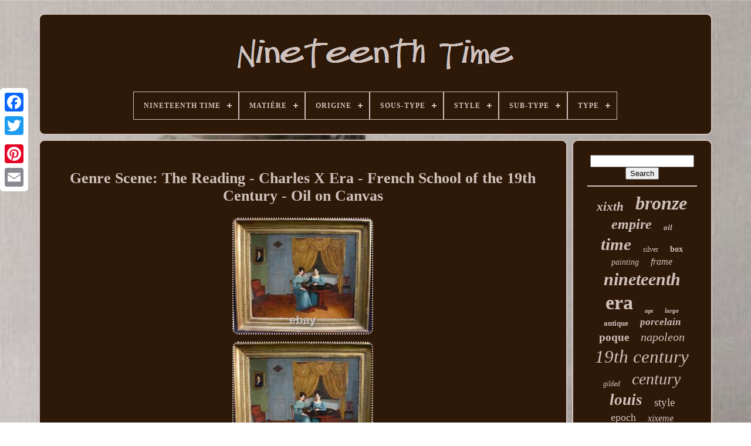

--- FILE ---
content_type: text/html
request_url: https://epoquexixeme.com/en/genre-scene-the-reading-charles-x-era-french-school-of-the-19th-century-oil-on-canvas.htm
body_size: 5134
content:
<!DOCTYPE HTML>
		

<!--=================================================================================================-->
<HTML> 	

  
  <HEAD>


	  <TITLE>
Genre Scene: The Reading - Charles X Era - French School Of The 19th Century - Oil On Canvas
  	  	</TITLE>

 

	    	 <LINK  HREF="https://epoquexixeme.com/favicon.png" TYPE="image/png"  REL="icon">

		
<META   HTTP-EQUIV="content-type"   CONTENT="text/html; charset=UTF-8"> 	
  
	 	

<META NAME="viewport" CONTENT="width=device-width, initial-scale=1">
 
	  
  
	
	  <LINK   TYPE="text/css" REL="stylesheet" HREF="https://epoquexixeme.com/romyruw.css">  	 
  
	
   
<LINK   REL="stylesheet"  HREF="https://epoquexixeme.com/renugoc.css"  TYPE="text/css">   	

	
 <SCRIPT	TYPE="text/javascript"	SRC="https://code.jquery.com/jquery-latest.min.js">

</SCRIPT>

	 
 <SCRIPT   SRC="https://epoquexixeme.com/hetamygici.js" TYPE="text/javascript">	 
  </SCRIPT>  
 	
		

	<SCRIPT  SRC="https://epoquexixeme.com/cohitaxe.js" TYPE="text/javascript">		</SCRIPT>
		 
	  <SCRIPT ASYNC TYPE="text/javascript"   SRC="https://epoquexixeme.com/coqujyba.js">	  	</SCRIPT>	
	 
<SCRIPT SRC="https://epoquexixeme.com/bobi.js"	TYPE="text/javascript" ASYNC> 
 </SCRIPT>

	
	
 <SCRIPT TYPE="text/javascript"> 
  	 
var a2a_config = a2a_config || {};a2a_config.no_3p = 1; 
 

 </SCRIPT> 
 

	
	 		<SCRIPT TYPE="text/javascript">


 	 
	window.onload = function ()
	{
		xofaxucem('nequ', 'Search', 'https://epoquexixeme.com/en/search.php');
		fugikos("kara.php","rqyck", "Genre Scene: The Reading - Charles X Era - French School Of The 19th Century - Oil On Canvas");
		
		
	}
		 </SCRIPT> 
  		
 
  </HEAD> 	 	
  	
 

 <BODY DATA-ID="404584768937">	

 




	<DIV CLASS="a2a_kit a2a_kit_size_32 a2a_floating_style a2a_vertical_style" STYLE="left:0px; top:150px;"> 
		 <A	CLASS="a2a_button_facebook">	</A>
			
		 

<!--=================================================================================================-->
<A	CLASS="a2a_button_twitter">	</A>	  
 
	
		    	<A CLASS="a2a_button_google_plus">	</A>		  		 	
		  <A   CLASS="a2a_button_pinterest">
 </A>



		 	
<A  CLASS="a2a_button_email"></A>

			</DIV>

 

	 
<DIV  ID="sikonobabi">	

   	 
		
  <DIV  ID="duhyvi"> 

 	 	   
			
 	 <A	HREF="https://epoquexixeme.com/en/">

 <IMG  ALT="Nineteenth Time"   SRC="https://epoquexixeme.com/en/epoque-xix-eme.gif"> 
</A>

			
<div id='kohikosile' class='align-center'>
<ul>
<li class='has-sub'><a href='https://epoquexixeme.com/en/'><span>Nineteenth Time</span></a>
<ul>
	<li><a href='https://epoquexixeme.com/en/all-items-nineteenth-time.htm'><span>All items</span></a></li>
	<li><a href='https://epoquexixeme.com/en/recent-items-nineteenth-time.htm'><span>Recent items</span></a></li>
	<li><a href='https://epoquexixeme.com/en/most-popular-items-nineteenth-time.htm'><span>Most popular items</span></a></li>
	<li><a href='https://epoquexixeme.com/en/latest-videos-nineteenth-time.htm'><span>Latest videos</span></a></li>
</ul>
</li>

<li class='has-sub'><a href='https://epoquexixeme.com/en/matiere/'><span>Matière</span></a>
<ul>
	<li><a href='https://epoquexixeme.com/en/matiere/acajou.htm'><span>Acajou (40)</span></a></li>
	<li><a href='https://epoquexixeme.com/en/matiere/argent.htm'><span>Argent (14)</span></a></li>
	<li><a href='https://epoquexixeme.com/en/matiere/argent-massif.htm'><span>Argent Massif (92)</span></a></li>
	<li><a href='https://epoquexixeme.com/en/matiere/bois.htm'><span>Bois (171)</span></a></li>
	<li><a href='https://epoquexixeme.com/en/matiere/bronze.htm'><span>Bronze (578)</span></a></li>
	<li><a href='https://epoquexixeme.com/en/matiere/chene.htm'><span>Chêne (15)</span></a></li>
	<li><a href='https://epoquexixeme.com/en/matiere/cristal.htm'><span>Cristal (41)</span></a></li>
	<li><a href='https://epoquexixeme.com/en/matiere/cuivre.htm'><span>Cuivre (9)</span></a></li>
	<li><a href='https://epoquexixeme.com/en/matiere/ceramique.htm'><span>Céramique (16)</span></a></li>
	<li><a href='https://epoquexixeme.com/en/matiere/faience.htm'><span>Faïence (12)</span></a></li>
	<li><a href='https://epoquexixeme.com/en/matiere/fonte.htm'><span>Fonte (11)</span></a></li>
	<li><a href='https://epoquexixeme.com/en/matiere/laiton.htm'><span>Laiton (38)</span></a></li>
	<li><a href='https://epoquexixeme.com/en/matiere/marbre.htm'><span>Marbre (24)</span></a></li>
	<li><a href='https://epoquexixeme.com/en/matiere/metal.htm'><span>Métal (12)</span></a></li>
	<li><a href='https://epoquexixeme.com/en/matiere/metal-argente.htm'><span>Métal Argenté (25)</span></a></li>
	<li><a href='https://epoquexixeme.com/en/matiere/noyer.htm'><span>Noyer (43)</span></a></li>
	<li><a href='https://epoquexixeme.com/en/matiere/porcelaine.htm'><span>Porcelaine (39)</span></a></li>
	<li><a href='https://epoquexixeme.com/en/matiere/regule.htm'><span>Regule (9)</span></a></li>
	<li><a href='https://epoquexixeme.com/en/matiere/terre-cuite.htm'><span>Terre Cuite (12)</span></a></li>
	<li><a href='https://epoquexixeme.com/en/matiere/verre.htm'><span>Verre (22)</span></a></li>
	<li><a href='https://epoquexixeme.com/en/recent-items-nineteenth-time.htm'>Other (3243)</a></li>
</ul>
</li>

<li class='has-sub'><a href='https://epoquexixeme.com/en/origine/'><span>Origine</span></a>
<ul>
	<li><a href='https://epoquexixeme.com/en/origine/allemagne.htm'><span>Allemagne (2)</span></a></li>
	<li><a href='https://epoquexixeme.com/en/origine/angleterre.htm'><span>Angleterre (9)</span></a></li>
	<li><a href='https://epoquexixeme.com/en/origine/asie.htm'><span>Asie (30)</span></a></li>
	<li><a href='https://epoquexixeme.com/en/origine/chine.htm'><span>Chine (4)</span></a></li>
	<li><a href='https://epoquexixeme.com/en/origine/espagne.htm'><span>Espagne (10)</span></a></li>
	<li><a href='https://epoquexixeme.com/en/origine/france.htm'><span>France (702)</span></a></li>
	<li><a href='https://epoquexixeme.com/en/origine/inconnue.htm'><span>Inconnue (4)</span></a></li>
	<li><a href='https://epoquexixeme.com/en/origine/italie.htm'><span>Italie (5)</span></a></li>
	<li><a href='https://epoquexixeme.com/en/origine/japon.htm'><span>Japon (13)</span></a></li>
	<li><a href='https://epoquexixeme.com/en/origine/moyen-orient.htm'><span>Moyen-orient (2)</span></a></li>
	<li><a href='https://epoquexixeme.com/en/origine/russie.htm'><span>Russie (8)</span></a></li>
	<li><a href='https://epoquexixeme.com/en/recent-items-nineteenth-time.htm'>Other (3677)</a></li>
</ul>
</li>

<li class='has-sub'><a href='https://epoquexixeme.com/en/sous-type/'><span>Sous-type</span></a>
<ul>
	<li><a href='https://epoquexixeme.com/en/sous-type/a-aiguilles.htm'><span>A Aiguilles (16)</span></a></li>
	<li><a href='https://epoquexixeme.com/en/sous-type/applique.htm'><span>Applique (7)</span></a></li>
	<li><a href='https://epoquexixeme.com/en/sous-type/balancier.htm'><span>Balancier (10)</span></a></li>
	<li><a href='https://epoquexixeme.com/en/sous-type/bijou.htm'><span>Bijou (8)</span></a></li>
	<li><a href='https://epoquexixeme.com/en/sous-type/bougeoir-chandelier.htm'><span>Bougeoir, Chandelier (30)</span></a></li>
	<li><a href='https://epoquexixeme.com/en/sous-type/bouteille-flacon.htm'><span>Bouteille, Flacon (7)</span></a></li>
	<li><a href='https://epoquexixeme.com/en/sous-type/boite.htm'><span>Boîte (45)</span></a></li>
	<li><a href='https://epoquexixeme.com/en/sous-type/cadre.htm'><span>Cadre (28)</span></a></li>
	<li><a href='https://epoquexixeme.com/en/sous-type/coffret.htm'><span>Coffret (32)</span></a></li>
	<li><a href='https://epoquexixeme.com/en/sous-type/console.htm'><span>Console (7)</span></a></li>
	<li><a href='https://epoquexixeme.com/en/sous-type/couteau.htm'><span>Couteau (7)</span></a></li>
	<li><a href='https://epoquexixeme.com/en/sous-type/encrier-plumier.htm'><span>Encrier, Plumier (11)</span></a></li>
	<li><a href='https://epoquexixeme.com/en/sous-type/figurine-statue.htm'><span>Figurine, Statue (18)</span></a></li>
	<li><a href='https://epoquexixeme.com/en/sous-type/miniature.htm'><span>Miniature (17)</span></a></li>
	<li><a href='https://epoquexixeme.com/en/sous-type/mouvement-mecanique.htm'><span>Mouvement Mécanique (15)</span></a></li>
	<li><a href='https://epoquexixeme.com/en/sous-type/optique.htm'><span>Optique (10)</span></a></li>
	<li><a href='https://epoquexixeme.com/en/sous-type/plateau.htm'><span>Plateau (7)</span></a></li>
	<li><a href='https://epoquexixeme.com/en/sous-type/reliquaire.htm'><span>Reliquaire (7)</span></a></li>
	<li><a href='https://epoquexixeme.com/en/sous-type/vase.htm'><span>Vase (45)</span></a></li>
	<li><a href='https://epoquexixeme.com/en/sous-type/verseuse.htm'><span>Verseuse (6)</span></a></li>
	<li><a href='https://epoquexixeme.com/en/recent-items-nineteenth-time.htm'>Other (4133)</a></li>
</ul>
</li>

<li class='has-sub'><a href='https://epoquexixeme.com/en/style/'><span>Style</span></a>
<ul>
	<li><a href='https://epoquexixeme.com/en/style/antique.htm'><span>Antique (18)</span></a></li>
	<li><a href='https://epoquexixeme.com/en/style/antiquity.htm'><span>Antiquity (11)</span></a></li>
	<li><a href='https://epoquexixeme.com/en/style/antiquite.htm'><span>Antiquité (21)</span></a></li>
	<li><a href='https://epoquexixeme.com/en/style/charles-x.htm'><span>Charles X (9)</span></a></li>
	<li><a href='https://epoquexixeme.com/en/style/directoire.htm'><span>Directoire (8)</span></a></li>
	<li><a href='https://epoquexixeme.com/en/style/empire.htm'><span>Empire (23)</span></a></li>
	<li><a href='https://epoquexixeme.com/en/style/louis-philippe.htm'><span>Louis Philippe (45)</span></a></li>
	<li><a href='https://epoquexixeme.com/en/style/louis-xiii.htm'><span>Louis Xiii (9)</span></a></li>
	<li><a href='https://epoquexixeme.com/en/style/louis-xiv-baroque.htm'><span>Louis Xiv, Baroque (48)</span></a></li>
	<li><a href='https://epoquexixeme.com/en/style/louis-xv.htm'><span>Louis Xv (19)</span></a></li>
	<li><a href='https://epoquexixeme.com/en/style/louis-xvi.htm'><span>Louis Xvi (148)</span></a></li>
	<li><a href='https://epoquexixeme.com/en/style/louis-philippe.htm'><span>Louis-philippe (16)</span></a></li>
	<li><a href='https://epoquexixeme.com/en/style/napoleon-iii.htm'><span>Napoleon Iii (213)</span></a></li>
	<li><a href='https://epoquexixeme.com/en/style/napoleon-empire.htm'><span>Napoleon, Empire (34)</span></a></li>
	<li><a href='https://epoquexixeme.com/en/style/napoleon-iii.htm'><span>Napoléon Iii (233)</span></a></li>
	<li><a href='https://epoquexixeme.com/en/style/napoleon-empire.htm'><span>Napoléon, Empire (72)</span></a></li>
	<li><a href='https://epoquexixeme.com/en/style/renaissance.htm'><span>Renaissance (54)</span></a></li>
	<li><a href='https://epoquexixeme.com/en/style/restauration.htm'><span>Restauration (76)</span></a></li>
	<li><a href='https://epoquexixeme.com/en/style/restoration.htm'><span>Restoration (42)</span></a></li>
	<li><a href='https://epoquexixeme.com/en/style/xixeme-siecle.htm'><span>Xixème Siècle (9)</span></a></li>
	<li><a href='https://epoquexixeme.com/en/recent-items-nineteenth-time.htm'>Other (3358)</a></li>
</ul>
</li>

<li class='has-sub'><a href='https://epoquexixeme.com/en/sub-type/'><span>Sub-type</span></a>
<ul>
	<li><a href='https://epoquexixeme.com/en/sub-type/3-drawers.htm'><span>3 Drawers (7)</span></a></li>
	<li><a href='https://epoquexixeme.com/en/sub-type/bergere.htm'><span>Bergère (3)</span></a></li>
	<li><a href='https://epoquexixeme.com/en/sub-type/binoculars.htm'><span>Binoculars (2)</span></a></li>
	<li><a href='https://epoquexixeme.com/en/sub-type/bottle.htm'><span>Bottle (3)</span></a></li>
	<li><a href='https://epoquexixeme.com/en/sub-type/box.htm'><span>Box (10)</span></a></li>
	<li><a href='https://epoquexixeme.com/en/sub-type/case.htm'><span>Case (3)</span></a></li>
	<li><a href='https://epoquexixeme.com/en/sub-type/classic-living-room.htm'><span>Classic, Living Room (2)</span></a></li>
	<li><a href='https://epoquexixeme.com/en/sub-type/clock-pendulum.htm'><span>Clock, Pendulum (2)</span></a></li>
	<li><a href='https://epoquexixeme.com/en/sub-type/fan.htm'><span>Fan (3)</span></a></li>
	<li><a href='https://epoquexixeme.com/en/sub-type/figurine-statue.htm'><span>Figurine, Statue (2)</span></a></li>
	<li><a href='https://epoquexixeme.com/en/sub-type/fireplace-accessory.htm'><span>Fireplace Accessory (6)</span></a></li>
	<li><a href='https://epoquexixeme.com/en/sub-type/frame.htm'><span>Frame (10)</span></a></li>
	<li><a href='https://epoquexixeme.com/en/sub-type/gueridon.htm'><span>Guéridon (3)</span></a></li>
	<li><a href='https://epoquexixeme.com/en/sub-type/mechanical-movement.htm'><span>Mechanical Movement (6)</span></a></li>
	<li><a href='https://epoquexixeme.com/en/sub-type/miniature.htm'><span>Miniature (6)</span></a></li>
	<li><a href='https://epoquexixeme.com/en/sub-type/plate.htm'><span>Plate (8)</span></a></li>
	<li><a href='https://epoquexixeme.com/en/sub-type/table-lamp.htm'><span>Table Lamp (4)</span></a></li>
	<li><a href='https://epoquexixeme.com/en/sub-type/tray.htm'><span>Tray (6)</span></a></li>
	<li><a href='https://epoquexixeme.com/en/sub-type/unspecified.htm'><span>Unspecified (3)</span></a></li>
	<li><a href='https://epoquexixeme.com/en/sub-type/vase.htm'><span>Vase (11)</span></a></li>
	<li><a href='https://epoquexixeme.com/en/recent-items-nineteenth-time.htm'>Other (4366)</a></li>
</ul>
</li>

<li class='has-sub'><a href='https://epoquexixeme.com/en/type/'><span>Type</span></a>
<ul>
	<li><a href='https://epoquexixeme.com/en/type/applique.htm'><span>Applique (14)</span></a></li>
	<li><a href='https://epoquexixeme.com/en/type/armchair.htm'><span>Armchair (19)</span></a></li>
	<li><a href='https://epoquexixeme.com/en/type/christianisme.htm'><span>Christianisme (33)</span></a></li>
	<li><a href='https://epoquexixeme.com/en/type/commode-chiffonnier.htm'><span>Commode, Chiffonnier (11)</span></a></li>
	<li><a href='https://epoquexixeme.com/en/type/dessin.htm'><span>Dessin (12)</span></a></li>
	<li><a href='https://epoquexixeme.com/en/type/drawing.htm'><span>Drawing (18)</span></a></li>
	<li><a href='https://epoquexixeme.com/en/type/fauteuil.htm'><span>Fauteuil (38)</span></a></li>
	<li><a href='https://epoquexixeme.com/en/type/frame-only.htm'><span>Frame Only (16)</span></a></li>
	<li><a href='https://epoquexixeme.com/en/type/huile.htm'><span>Huile (332)</span></a></li>
	<li><a href='https://epoquexixeme.com/en/type/lavis.htm'><span>Lavis (21)</span></a></li>
	<li><a href='https://epoquexixeme.com/en/type/mural.htm'><span>Mural (25)</span></a></li>
	<li><a href='https://epoquexixeme.com/en/type/objet-de-metier.htm'><span>Objet De Métier (22)</span></a></li>
	<li><a href='https://epoquexixeme.com/en/type/oil.htm'><span>Oil (103)</span></a></li>
	<li><a href='https://epoquexixeme.com/en/type/pendule-a-poser.htm'><span>Pendule à Poser (89)</span></a></li>
	<li><a href='https://epoquexixeme.com/en/type/plaque-decorative.htm'><span>Plaque Décorative (174)</span></a></li>
	<li><a href='https://epoquexixeme.com/en/type/sculpture.htm'><span>Sculpture (55)</span></a></li>
	<li><a href='https://epoquexixeme.com/en/type/statue-sculpture.htm'><span>Statue, Sculpture (52)</span></a></li>
	<li><a href='https://epoquexixeme.com/en/type/suspension-lustre.htm'><span>Suspension, Lustre (12)</span></a></li>
	<li><a href='https://epoquexixeme.com/en/type/table.htm'><span>Table (38)</span></a></li>
	<li><a href='https://epoquexixeme.com/en/type/table-clock.htm'><span>Table Clock (12)</span></a></li>
	<li><a href='https://epoquexixeme.com/en/recent-items-nineteenth-time.htm'>Other (3370)</a></li>
</ul>
</li>

</ul>
</div>

		
	</DIV> 	 	

			  <DIV ID="wabinequw">   
			

<DIV ID="huvypuli"> 
 
					<DIV   ID="baqiloqeq">	
 
	
 </DIV>	 

				
<h1 class="[base64]">Genre Scene: The Reading - Charles X Era - French School of the 19th Century - Oil on Canvas

	
  </h1>	<br/> 	
<img class="zn0o2o" src="https://epoquexixeme.com/en/uploads/Genre-Scene-The-Reading-Charles-X-Era-French-School-of-the-19th-Century-Oil-on-Canvas-01-zut.jpg" title="Genre Scene: The Reading - Charles X Era - French School of the 19th Century - Oil on Canvas" alt="Genre Scene: The Reading - Charles X Era - French School of the 19th Century - Oil on Canvas"/>
	 
 <br/>  	<img class="zn0o2o" src="https://epoquexixeme.com/en/uploads/Genre-Scene-The-Reading-Charles-X-Era-French-School-of-the-19th-Century-Oil-on-Canvas-02-ursk.jpg" title="Genre Scene: The Reading - Charles X Era - French School of the 19th Century - Oil on Canvas" alt="Genre Scene: The Reading - Charles X Era - French School of the 19th Century - Oil on Canvas"/>	 

 
<br/>  
<img class="zn0o2o" src="https://epoquexixeme.com/en/uploads/Genre-Scene-The-Reading-Charles-X-Era-French-School-of-the-19th-Century-Oil-on-Canvas-03-mxi.jpg" title="Genre Scene: The Reading - Charles X Era - French School of the 19th Century - Oil on Canvas" alt="Genre Scene: The Reading - Charles X Era - French School of the 19th Century - Oil on Canvas"/>
 
 <br/>
	 
<img class="zn0o2o" src="https://epoquexixeme.com/en/uploads/Genre-Scene-The-Reading-Charles-X-Era-French-School-of-the-19th-Century-Oil-on-Canvas-04-wa.jpg" title="Genre Scene: The Reading - Charles X Era - French School of the 19th Century - Oil on Canvas" alt="Genre Scene: The Reading - Charles X Era - French School of the 19th Century - Oil on Canvas"/><br/><img class="zn0o2o" src="https://epoquexixeme.com/en/uploads/Genre-Scene-The-Reading-Charles-X-Era-French-School-of-the-19th-Century-Oil-on-Canvas-05-vizz.jpg" title="Genre Scene: The Reading - Charles X Era - French School of the 19th Century - Oil on Canvas" alt="Genre Scene: The Reading - Charles X Era - French School of the 19th Century - Oil on Canvas"/> <br/>

  <img class="zn0o2o" src="https://epoquexixeme.com/en/uploads/Genre-Scene-The-Reading-Charles-X-Era-French-School-of-the-19th-Century-Oil-on-Canvas-06-qp.jpg" title="Genre Scene: The Reading - Charles X Era - French School of the 19th Century - Oil on Canvas" alt="Genre Scene: The Reading - Charles X Era - French School of the 19th Century - Oil on Canvas"/>

	<br/>
	
<img class="zn0o2o" src="https://epoquexixeme.com/en/uploads/Genre-Scene-The-Reading-Charles-X-Era-French-School-of-the-19th-Century-Oil-on-Canvas-07-rpsl.jpg" title="Genre Scene: The Reading - Charles X Era - French School of the 19th Century - Oil on Canvas" alt="Genre Scene: The Reading - Charles X Era - French School of the 19th Century - Oil on Canvas"/>

 <br/> 	<img class="zn0o2o" src="https://epoquexixeme.com/en/uploads/Genre-Scene-The-Reading-Charles-X-Era-French-School-of-the-19th-Century-Oil-on-Canvas-08-cr.jpg" title="Genre Scene: The Reading - Charles X Era - French School of the 19th Century - Oil on Canvas" alt="Genre Scene: The Reading - Charles X Era - French School of the 19th Century - Oil on Canvas"/>	

 <br/> 
   <img class="zn0o2o" src="https://epoquexixeme.com/en/uploads/Genre-Scene-The-Reading-Charles-X-Era-French-School-of-the-19th-Century-Oil-on-Canvas-09-svi.jpg" title="Genre Scene: The Reading - Charles X Era - French School of the 19th Century - Oil on Canvas" alt="Genre Scene: The Reading - Charles X Era - French School of the 19th Century - Oil on Canvas"/>
 
 
 <br/> 		<img class="zn0o2o" src="https://epoquexixeme.com/en/uploads/Genre-Scene-The-Reading-Charles-X-Era-French-School-of-the-19th-Century-Oil-on-Canvas-10-arl.jpg" title="Genre Scene: The Reading - Charles X Era - French School of the 19th Century - Oil on Canvas" alt="Genre Scene: The Reading - Charles X Era - French School of the 19th Century - Oil on Canvas"/>  <br/> 	 <img class="zn0o2o" src="https://epoquexixeme.com/en/uploads/Genre-Scene-The-Reading-Charles-X-Era-French-School-of-the-19th-Century-Oil-on-Canvas-11-dore.jpg" title="Genre Scene: The Reading - Charles X Era - French School of the 19th Century - Oil on Canvas" alt="Genre Scene: The Reading - Charles X Era - French School of the 19th Century - Oil on Canvas"/>
<br/> 
 	  <img class="zn0o2o" src="https://epoquexixeme.com/en/uploads/Genre-Scene-The-Reading-Charles-X-Era-French-School-of-the-19th-Century-Oil-on-Canvas-12-vg.jpg" title="Genre Scene: The Reading - Charles X Era - French School of the 19th Century - Oil on Canvas" alt="Genre Scene: The Reading - Charles X Era - French School of the 19th Century - Oil on Canvas"/>
	<br/>	 
	
<br/>   <img class="zn0o2o" src="https://epoquexixeme.com/en/xybacumitu.gif" title="Genre Scene: The Reading - Charles X Era - French School of the 19th Century - Oil on Canvas" alt="Genre Scene: The Reading - Charles X Era - French School of the 19th Century - Oil on Canvas"/>    
<img class="zn0o2o" src="https://epoquexixeme.com/en/luji.gif" title="Genre Scene: The Reading - Charles X Era - French School of the 19th Century - Oil on Canvas" alt="Genre Scene: The Reading - Charles X Era - French School of the 19th Century - Oil on Canvas"/>	 
 <br/> Add to your favorites list!<br/>	 <img class="zn0o2o" src="https://epoquexixeme.com/en/xybacumitu.gif" title="Genre Scene: The Reading - Charles X Era - French School of the 19th Century - Oil on Canvas" alt="Genre Scene: The Reading - Charles X Era - French School of the 19th Century - Oil on Canvas"/>    
<img class="zn0o2o" src="https://epoquexixeme.com/en/luji.gif" title="Genre Scene: The Reading - Charles X Era - French School of the 19th Century - Oil on Canvas" alt="Genre Scene: The Reading - Charles X Era - French School of the 19th Century - Oil on Canvas"/>		 
<br/>
				
				 <DIV  CLASS="a2a_kit"  STYLE="margin:10px auto 0px auto"> 

 
					 
 <SCRIPT  TYPE="text/javascript">  

						ratym();
					 

 </SCRIPT>
  

					 
 </DIV>  
				
				
<DIV STYLE="margin:10px auto;width:200px;" CLASS="a2a_kit a2a_kit_size_32 a2a_default_style">		
						
<A   CLASS="a2a_button_facebook">



</A>	   
					  	
<A  CLASS="a2a_button_twitter"></A>

	 
					 	 	<A	CLASS="a2a_button_google_plus">	  	</A>
  
 
					
  
<!--=================================================================================================-->
<A CLASS="a2a_button_pinterest">


 
</A>		
 	
 	
					 
 
<!--=================================================================================================
	a
=================================================================================================-->
<A CLASS="a2a_button_email">	   </A> 
 
				
   	</DIV> 



					
				
				</DIV>	

 
				

 	<DIV  ID="jutojicas">	

				
				 	   	<DIV ID="nequ">	 
					   	
	 <HR>


				 </DIV>
 
 

					 

 


<DIV ID="nofi">

		</DIV>  

				
				<DIV ID="gopahyvu">
 
					<a style="font-family:Arial Narrow;font-size:21px;font-weight:bold;font-style:oblique;text-decoration:none" href="https://epoquexixeme.com/en/t/xixth.htm">xixth</a><a style="font-family:CG Times;font-size:32px;font-weight:bolder;font-style:oblique;text-decoration:none" href="https://epoquexixeme.com/en/t/bronze.htm">bronze</a><a style="font-family:Wide Latin;font-size:24px;font-weight:bolder;font-style:italic;text-decoration:none" href="https://epoquexixeme.com/en/t/empire.htm">empire</a><a style="font-family:Verdana;font-size:13px;font-weight:bold;font-style:oblique;text-decoration:none" href="https://epoquexixeme.com/en/t/oil.htm">oil</a><a style="font-family:Georgia;font-size:29px;font-weight:bold;font-style:italic;text-decoration:none" href="https://epoquexixeme.com/en/t/time.htm">time</a><a style="font-family:Garamond;font-size:12px;font-weight:normal;font-style:normal;text-decoration:none" href="https://epoquexixeme.com/en/t/silver.htm">silver</a><a style="font-family:Merlin;font-size:14px;font-weight:bolder;font-style:normal;text-decoration:none" href="https://epoquexixeme.com/en/t/box.htm">box</a><a style="font-family:Arial Black;font-size:14px;font-weight:normal;font-style:italic;text-decoration:none" href="https://epoquexixeme.com/en/t/painting.htm">painting</a><a style="font-family:Palatino;font-size:16px;font-weight:normal;font-style:italic;text-decoration:none" href="https://epoquexixeme.com/en/t/frame.htm">frame</a><a style="font-family:Bodoni MT Ultra Bold;font-size:30px;font-weight:bolder;font-style:italic;text-decoration:none" href="https://epoquexixeme.com/en/t/nineteenth.htm">nineteenth</a><a style="font-family:Lincoln;font-size:34px;font-weight:bolder;font-style:normal;text-decoration:none" href="https://epoquexixeme.com/en/t/era.htm">era</a><a style="font-family:Palatino;font-size:10px;font-weight:bolder;font-style:italic;text-decoration:none" href="https://epoquexixeme.com/en/t/age.htm">age</a><a style="font-family:Algerian;font-size:11px;font-weight:bold;font-style:oblique;text-decoration:none" href="https://epoquexixeme.com/en/t/large.htm">large</a><a style="font-family:Playbill;font-size:13px;font-weight:bolder;font-style:normal;text-decoration:none" href="https://epoquexixeme.com/en/t/antique.htm">antique</a><a style="font-family:Univers Condensed;font-size:17px;font-weight:bold;font-style:oblique;text-decoration:none" href="https://epoquexixeme.com/en/t/porcelain.htm">porcelain</a><a style="font-family:GV Terminal;font-size:19px;font-weight:bold;font-style:normal;text-decoration:none" href="https://epoquexixeme.com/en/t/poque.htm">poque</a><a style="font-family:Carleton ;font-size:20px;font-weight:lighter;font-style:oblique;text-decoration:none" href="https://epoquexixeme.com/en/t/napoleon.htm">napoleon</a><a style="font-family:Lansbury;font-size:31px;font-weight:lighter;font-style:italic;text-decoration:none" href="https://epoquexixeme.com/en/t/19th-century.htm">19th century</a><a style="font-family:Donata;font-size:12px;font-weight:normal;font-style:oblique;text-decoration:none" href="https://epoquexixeme.com/en/t/gilded.htm">gilded</a><a style="font-family:Book Antiqua;font-size:28px;font-weight:lighter;font-style:oblique;text-decoration:none" href="https://epoquexixeme.com/en/t/century.htm">century</a><a style="font-family:Sonoma Italic;font-size:27px;font-weight:bolder;font-style:oblique;text-decoration:none" href="https://epoquexixeme.com/en/t/louis.htm">louis</a><a style="font-family:Bookman Old Style;font-size:19px;font-weight:normal;font-style:normal;text-decoration:none" href="https://epoquexixeme.com/en/t/style.htm">style</a><a style="font-family:MS-DOS CP 437;font-size:18px;font-weight:lighter;font-style:normal;text-decoration:none" href="https://epoquexixeme.com/en/t/epoch.htm">epoch</a><a style="font-family:Georgia;font-size:16px;font-weight:normal;font-style:italic;text-decoration:none" href="https://epoquexixeme.com/en/t/xixeme.htm">xixeme</a><a style="font-family:Times;font-size:23px;font-weight:bolder;font-style:normal;text-decoration:none" href="https://epoquexixeme.com/en/t/portrait.htm">portrait</a><a style="font-family:Ner Berolina MT;font-size:15px;font-weight:normal;font-style:normal;text-decoration:none" href="https://epoquexixeme.com/en/t/epoque.htm">époque</a><a style="font-family:Merlin;font-size:15px;font-weight:bold;font-style:oblique;text-decoration:none" href="https://epoquexixeme.com/en/t/woman.htm">woman</a><a style="font-family:CG Times;font-size:18px;font-weight:lighter;font-style:normal;text-decoration:none" href="https://epoquexixeme.com/en/t/philippe.htm">philippe</a><a style="font-family:Aapex;font-size:17px;font-weight:bold;font-style:normal;text-decoration:none" href="https://epoquexixeme.com/en/t/beautiful.htm">beautiful</a><a style="font-family:GilbertUltraBold;font-size:25px;font-weight:bold;font-style:oblique;text-decoration:none" href="https://epoquexixeme.com/en/t/old.htm">old</a><a style="font-family:Colonna MT;font-size:22px;font-weight:bold;font-style:italic;text-decoration:none" href="https://epoquexixeme.com/en/t/wood.htm">wood</a><a style="font-family:Verdana;font-size:35px;font-weight:bold;font-style:italic;text-decoration:none" href="https://epoquexixeme.com/en/t/very.htm">very</a><a style="font-family:MS-DOS CP 437;font-size:26px;font-weight:bolder;font-style:italic;text-decoration:none" href="https://epoquexixeme.com/en/t/pair.htm">pair</a><a style="font-family:Klang MT;font-size:11px;font-weight:bold;font-style:italic;text-decoration:none" href="https://epoquexixeme.com/en/t/how.htm">how</a><a style="font-family:Times;font-size:33px;font-weight:bold;font-style:oblique;text-decoration:none" href="https://epoquexixeme.com/en/t/period.htm">period</a>  
				
    </DIV>

			
			  	
 </DIV>
		

 	 </DIV>
	
		 <DIV ID="gyfysy">
 
		
			

 	 
<!--=================================================================================================-->
<UL>			
 	 
				

	 <LI>  	 
							  <A HREF="https://epoquexixeme.com/en/"> 
Nineteenth Time  
</A>  	 
				 

	
</LI>

 

 
					 
 <LI>    
  
					  
  <A  HREF="https://epoquexixeme.com/en/contact.php">
	
Contact  	</A> 
  
				
 </LI>
  

				  <LI>   
					     <A HREF="https://epoquexixeme.com/en/lipasaziz.htm">		Privacy Policy Agreement</A> 
 
				
    </LI>
 

				 
	
 
 <LI>	  
	
					 <A  HREF="https://epoquexixeme.com/en/conditions-utilisation.htm">Terms of Use

</A>  
				 
 	 </LI>    
				 

<LI>
 
	 
					  
		<A   HREF="https://epoquexixeme.com/?l=en">   	EN
	
</A> 	
					&nbsp;
					
<A HREF="https://epoquexixeme.com/?l=fr">FR 	

 
</A> 
					

</LI> 

				
				
				<DIV CLASS="a2a_kit a2a_kit_size_32 a2a_default_style" STYLE="margin:10px auto;width:200px;">


					 	<A   CLASS="a2a_button_facebook">
	   </A>  
					 
	 <A CLASS="a2a_button_twitter">

 	</A>  
  

					 	
<A	CLASS="a2a_button_google_plus"> </A>   	 	
					 	<A   CLASS="a2a_button_pinterest">	</A>
  	
					



 <A CLASS="a2a_button_email"> </A>	

				 	 
</DIV>  
				
			 
 
   </UL>
			
		  
</DIV>	

	  	</DIV>  


   		
<!--=================================================================================================-->
<SCRIPT	SRC="//static.addtoany.com/menu/page.js"   TYPE="text/javascript">

</SCRIPT>

 		 </BODY>  		

 	</HTML>